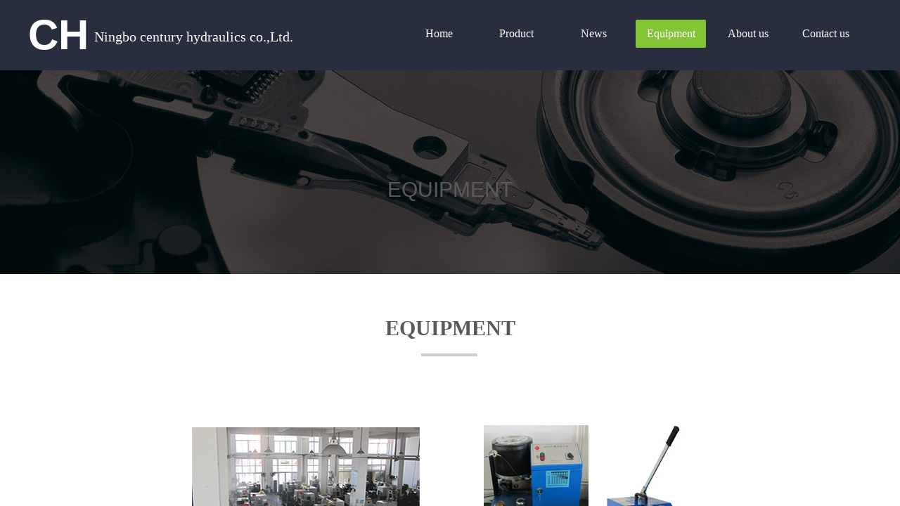

--- FILE ---
content_type: text/html; charset=utf-8
request_url: http://www.chfittings.cn/page3
body_size: 6895
content:
<!DOCTYPE html PUBLIC "-//W3C//DTD XHTML 1.0 Transitional//EN" "http://www.w3.org/TR/xhtml1/DTD/xhtml1-transitional.dtd">
<html xmlns="http://www.w3.org/1999/xhtml" lang="en" >
	<head>
		<meta http-equiv="X-UA-Compatible" content="IE=Edge,chrome=1" />
	<meta name="viewport" content="width=1200" />	<meta http-equiv="Content-Type" content="text/html; charset=utf-8" />
		<meta name="format-detection" content="telephone=no" />
	     <meta http-equiv="Cache-Control" content="no-transform"/> 
     <meta http-equiv="Cache-Control" content="no-siteapp"/>
	<title>Ningbo century hydraulics co.,Ltd.</title>
	<meta name="keywords"  content="Ningbo century hydraulics co.,Ltd." />
	<meta name="description" content="Ningbo century hydraulics co.,Ltd." />
    
                
		<meta property="og:image" content="http://static.websiteonline.cn/website/template/default/images/favicon.ico">
		<link rel="shortcut icon" href="http://static.websiteonline.cn/website/template/default/images/favicon.ico" type="image/x-icon" />
	<link rel="Bookmark" href="http://static.websiteonline.cn/website/template/default/images/favicon.ico" />
		

		<link href="http://static.websiteonline.cn/website/template/default/css/default.css?v=17534100" rel="stylesheet" type="text/css" />
<link href="http://www.chfittings.cn/template/default/css/font/font.css?v=15750090" rel="stylesheet" type="text/css" />
<link href="http://www.chfittings.cn/template/default/css/wpassword/iconfont.css?v=17496248" rel="stylesheet" type="text/css" />
<link href="http://static.websiteonline.cn/website/plugin/title/css/title.css?v=17083134" rel="stylesheet" type="text/css" />
<link href="http://static.websiteonline.cn/website/plugin/media/css/media.css?v=14077216" rel="stylesheet" type="text/css" />
<style type="text/css">#canvas{background:#ffffff no-repeat top left;}
.prop_rotate_angle sup,.prop_rotate_angle .posblk-deg{font-size:11px; color:#CDCDCD; font-weight:normal; font-style:normal; }ins#qiao-wrap{height:0;} #qiao-wrap{display:block;}
</style> 
</head>
<body  >
<input type="hidden" value="2" name="_user_level_val" />
								<script type="text/javascript" language="javascript" src="http://static.websiteonline.cn/website/script/??libsjq.js,jquery.custom.js,jquery.lazyload.js,jquery.rotateutility.js,lab.js,wopop_all.js,jquery.cookie.js,jquery.simplemodal.js,fullcollumn.js,objectFitPolyfill.min.js,ierotate.js,effects/velocity.js,effects/velocity.ui.js,effects/effects.js,fullpagescroll.js,common.js,heightAdapt.js?v=17573096"></script>
<script type="text/javascript" language="javascript" src="http://static.websiteonline.cn/website/plugin/??new_navigation/js/overall.js,new_navigation/styles/hs6/init.js,media/js/init.js?v=17633678"></script>
	<script type="text/javascript" language="javascript">
    			var webmodel = {};
	        
    wp_pages_global_func($.extend({
        'isedit': '0',
        'islogin': '0',
        'domain': 'pmo7eb379',
        'p_rooturl': 'http://www.chfittings.cn',
        'static_rooturl': 'http://static.websiteonline.cn/website',
        'interface_locale': "en",
        'dev_mode': "0",
        'getsession': ''
    }, {"phpsessionid":"","punyurl":"http:\/\/www.chfittings.cn","curr_locale":"en","mscript_name":"","converted":false}));
    
	</script>

<link href="http://www.chfittings.cn/7d5aaa6e54431630271bc7d05cddb9f1.cssx" rel="stylesheet" /><div id="page_set_css">
</div><input type="hidden" id="page_id" name="page_id" value="13" rpid="13">
<div id="scroll_container" class="scroll_contain" style="">
	    	<div id="scroll_container_bg" style=";">&nbsp;</div>
<script>
initScrollcontainerHeight();	
</script>
     <div id="overflow_canvas_container">        <div id="canvas" style=" margin: 0 auto;width:1200px;;height:903px">
    <div id="layer4779B2867305379645603EBBBE27CB29" class="full_column"  infixed='1'  style="width:1200px;position:absolute;top:0px;height:100px;z-index:100;">
    <div class="full_width " style="position:absolute;height:100px;background-color:#282e3e;">		
    </div>
			<div class="full_content" style="width:1200px; position:absolute;left:0;top:0;margin-left: 0px;;height:100px;">
								<div id='layer93280F3523C88595702FF125E9F25822' type='new_navigation'  class='cstlayer' style='left: 509px; top: 28px; position: absolute; z-index: 103; width: 686px; height: 42px; '  mid=""  fatherid='layer4779B2867305379645603EBBBE27CB29'    deg='0'><div class="wp-new_navigation_content" style="border-color: transparent; border-width: 0px; width: 686px; border-style: solid; padding: 0px; display: block; overflow: visible; height: auto;;display:block;overflow:hidden;height:0px;" type="0">
<script type="text/javascript"> 
		
	</script>
<div skin="hs6" class="nav1 menu_hs6" ishorizon="1" colorstyle="darkorange" direction="0" more="更多" moreshow="1" morecolor="darkorange" hover="1" hover_scr="0" submethod="0" umenu="0" dmenu="0" sethomeurl="http://www.chfittings.cn/page1" smcenter="0">
		<ul id="nav_layer93280F3523C88595702FF125E9F25822" class="navigation"  style="width:auto;"  >
		<li style="z-index:2;"  class="wp_subtop"  pid="11" ><a  class="  "  href="http://www.chfittings.cn">Home</a></li><li style="z-index:2;"  class="wp_subtop"  pid="12" ><a  class="  "  href="http://www.chfittings.cn/page2">Product</a></li><li style="z-index:2;"  class="wp_subtop"  pid="14" ><a  class="  "  href="http://www.chfittings.cn/page10">News</a></li><li style="z-index:2;"  class="wp_subtop"  pid="13" ><a  class="  "  href="http://www.chfittings.cn/page3">Equipment</a></li><li style="z-index:2;"  class="wp_subtop"  pid="15" ><a  class="  "  href="http://www.chfittings.cn/page5">About us</a></li><li style="z-index:2;"  class="wp_subtop"  pid="17" ><a  class="  "  href="http://www.chfittings.cn/page6">Contact us</a></li>	</ul>
</div>

<script type="text/javascript"> 
				$("#layer93280F3523C88595702FF125E9F25822").data("datasty_", '@charset "utf-8";  #nav_layer93280F3523C88595702FF125E9F25822,#nav_layer93280F3523C88595702FF125E9F25822 ul,#nav_layer93280F3523C88595702FF125E9F25822 li{list-style-type:none; margin:0px; padding:0px; border:thin none;}  #nav_layer93280F3523C88595702FF125E9F25822 { position:relative;padding-left:20px;background-image:url(http://static.websiteonline.cn/website/plugin/new_navigation/styles/hs6/menu6_bg.jpg);background-repeat:repeat;background-position:top left;background-color:transparent;height:42px;-moz-border-radius:5px; -webkit-border-radius:5px; border-radius:5px;behavior: url(script/pie.htc);}  #nav_layer93280F3523C88595702FF125E9F25822 li.wp_subtop{padding-left:5px;padding-right:5px;text-align:center;height:42px;line-height:42px;position: relative; float:left; width:120px; padding-bottom:0px;background-image:url(http://static.websiteonline.cn/website/plugin/new_navigation/styles/hs6/menu6_line.jpg);background-color:transparent;background-repeat:no-repeat;background-position:top right;}  #nav_layer93280F3523C88595702FF125E9F25822 li.wp_subtop:hover{height:42px;line-height:42px;width:120px;text-align:center;background-image:url(http://static.websiteonline.cn/website/plugin/new_navigation/styles/hs6/menu6_hover.jpg);background-repeat:repeat-x;background-color:transparent;background-position:top left;}  #nav_layer93280F3523C88595702FF125E9F25822 li.wp_subtop>a{white-space:nowrap;font-style:normal;font-weight:normal;font-family:arial;font-size:12px;display:block; padding:0px; color:#ffffff; text-align:center; text-decoration: none;overflow:hidden;}  #nav_layer93280F3523C88595702FF125E9F25822 li.wp_subtop>a:hover{color:#fff; text-decoration: none;font-size:12px;font-style:normal;font-weight:normal;font-family:arial;color:#ffffff;text-align:center;}  #nav_layer93280F3523C88595702FF125E9F25822 ul {position:absolute;left:0px;display:none; background-color:transparent;margin-left:0px;}  #nav_layer93280F3523C88595702FF125E9F25822 ul li {padding-left:5px;padding-right:5px;text-align:center;position:relative; float: left;padding-bottom:0px;background-image:none;background-color:#fc6701;height:25px;line-height:25px;background-position:top left;background-repeat:repeat;}  #nav_layer93280F3523C88595702FF125E9F25822 ul li:hover{text-align:center;background-image:none; background-color:#dc3200;width:120px;height:25px;line-height:25px;background-position:top left;background-repeat:repeat;}  #nav_layer93280F3523C88595702FF125E9F25822 ul li a {text-align:center;color:#fff;font-size:12px;font-family:arial;font-style:normal;font-weight:normal;white-space:nowrap;display:block;}  #nav_layer93280F3523C88595702FF125E9F25822 ul li a:hover{ color:#fff;font-size:12px;font-family:arial;text-align:center;font-style:normal;font-weight:normal;}  #nav_layer93280F3523C88595702FF125E9F25822 ul ul {position: absolute; margin-left: 120px; margin-top: -25px;display: none; }');
		$("#layer93280F3523C88595702FF125E9F25822").data("datastys_", '#nav_layer93280F3523C88595702FF125E9F25822{background-color:transparent;} #nav_layer93280F3523C88595702FF125E9F25822{background-image:url(http://static.websiteonline.cn/website/plugin/new_navigation/view/images/png_bg.png);} #nav_layer93280F3523C88595702FF125E9F25822 li.wp_subtop{width:100px;} #nav_layer93280F3523C88595702FF125E9F25822 li.wp_subtop{line-height:40px;} #nav_layer93280F3523C88595702FF125E9F25822 li.wp_subtop{height:40px;}  #nav_layer93280F3523C88595702FF125E9F25822 li.wp_subtop>a{font-size:16px;} #nav_layer93280F3523C88595702FF125E9F25822 li.wp_subtop{background-image:url(http://static.websiteonline.cn/website/plugin/new_navigation/view/images/png_bg.png);} #nav_layer93280F3523C88595702FF125E9F25822 li.wp_subtop{background-color:transparent;} #nav_layer93280F3523C88595702FF125E9F25822 li.wp_subtop:hover{width:100px;} #nav_layer93280F3523C88595702FF125E9F25822 li.wp_subtop:hover{line-height:40px;} #nav_layer93280F3523C88595702FF125E9F25822 li.wp_subtop:hover{height:40px;}  #nav_layer93280F3523C88595702FF125E9F25822 li.wp_subtop>a:hover{font-size:16px;}  #nav_layer93280F3523C88595702FF125E9F25822 li.wp_subtop:hover{background-color:transparent;} #nav_layer93280F3523C88595702FF125E9F25822 li.wp_subtop:hover{background-image:url("http://pmo7eb379.pic46.websiteonline.cn/upload/templatefiles/anniu02.png");} #nav_layer93280F3523C88595702FF125E9F25822 li.wp_subtop:hover{background-repeat:no-repeat;} #nav_layer93280F3523C88595702FF125E9F25822 li.wp_subtop:hover{background-position:center center;}  #nav_layer93280F3523C88595702FF125E9F25822 li.wp_subtop>a:hover{color:#ffffff;}  #nav_layer93280F3523C88595702FF125E9F25822 li.wp_subtop>a:hover{font-weight:normal;} #nav_layer93280F3523C88595702FF125E9F25822 li.wp_subtop>a{font-family:tahoma;} #nav_layer93280F3523C88595702FF125E9F25822 li.wp_subtop>a:hover{font-family:tahoma;} #nav_layer93280F3523C88595702FF125E9F25822 ul li a{font-family:tahoma;} #nav_layer93280F3523C88595702FF125E9F25822 ul li a{font-size:13px;} #nav_layer93280F3523C88595702FF125E9F25822 ul li a:hover{font-size:13px;} #nav_layer93280F3523C88595702FF125E9F25822 ul li a:hover{font-family:tahoma;}');
	
		</script>

<script type="text/javascript">
function wp_get_navstyle(layer_id,key){
		var navStyle = $.trim($("#"+layer_id).data(key));
		return navStyle;	
	
}	
richtxt('layer93280F3523C88595702FF125E9F25822');
</script><script type="text/javascript">
layer_new_navigation_hs6_func({"isedit":false,"layer_id":"layer93280F3523C88595702FF125E9F25822","menustyle":"hs6"});

</script><div class="navigation_more" data-more="darkorange" data-typeval="0" data-menudata="&quot;&quot;"></div>
</div>
<script type="text/javascript">
 $(function(){
	layer_new_navigation_content_func({"isedit":false,"layer_id":"layer93280F3523C88595702FF125E9F25822","menustyle":"hs6","addopts":[]});
});
</script>

</div><script>				 $('#layer93280F3523C88595702FF125E9F25822').triggerHandler('layer_ready');</script><div id='layer3437FB7982D9517DAB82EB4632D02D18' type='title'  class='cstlayer' style='left: 0px; top: 8px; position: absolute; z-index: 100; width: 123px; height: 72px; '  mid=""  fatherid='layer4779B2867305379645603EBBBE27CB29'    deg='0'><div class="wp-title_content" style="word-wrap: break-word; padding: 0px; border-color: transparent; border-width: 0px; height: 72px; width: 123px; display: block;"><a href="http://www.chfittings.cn/page1" style=""><font color="#ffffff"><span style="font-size: 60px;"><b>CH</b></span></font><span style="color: rgb(255, 255, 255); font-family: Arial, 宋体, Helvetica, sans-serif, Verdana; font-size: 12px; font-style: normal; font-variant-ligatures: normal; font-variant-caps: normal; font-weight: normal;">​</span></a></div>
<script type="text/javascript">
$(function(){
	$('.wp-title_content').each(function(){
		if($(this).find('div').attr('align')=='justify'){
			$(this).find('div').css({'text-justify':'inter-ideograph','text-align':'justify'});
		}
	})	
})
</script>

</div><script>				 $('#layer3437FB7982D9517DAB82EB4632D02D18').triggerHandler('layer_ready');</script><div id='layer586A1668BD7B56B12113724F624EC422' type='title'  class='cstlayer' style='left: 94px; top: 38px; position: absolute; z-index: 101; width: 333px; height: 34px; '  mid=""  fatherid='layer4779B2867305379645603EBBBE27CB29'    deg='0'><div class="wp-title_content" style="word-wrap: break-word; padding: 0px; border-color: transparent; border-width: 0px; height: 34px; width: 333px; display: block;"><font color="#ffffff" face="微软雅黑"><span style="font-size: 20px; font-family: Tahoma;">Ningbo century hydraulics co.,Ltd.</span></font></div>

</div><script>				 $('#layer586A1668BD7B56B12113724F624EC422').triggerHandler('layer_ready');</script>                                
                                <div class="fullcontent_opacity" style="width: 100%;height: 100%;position: absolute;left: 0;right: 0;top: 0;display:none;"></div>
			</div>
</div>
<script>
        $(".content_copen").live('click',function(){
        $(this).closest(".full_column").hide();
    });
	var $fullwidth=$('#layer4779B2867305379645603EBBBE27CB29 .full_width');
	$fullwidth.css({left:0-$('#canvas').offset().left+$('#scroll_container').offset().left-$('#scroll_container').scrollLeft()-$.parseInteger($('#canvas').css("borderLeftWidth")),width:$('#scroll_container_bg').width()});
	$(function () {
				var videoParams={"id":"layer4779B2867305379645603EBBBE27CB29","bgauto":null,"ctauto":null,"bVideouse":null,"cVideouse":null,"bgvHeight":null,"bgvWidth":null};
		fullcolumn_bgvideo_init_func(videoParams);
                var bgHoverParams={"full":{"hover":null,"opacity":null,"bg":"#282e3e","id":"layer4779B2867305379645603EBBBE27CB29","bgopacity":null,"zindextopcolorset":""},"full_con":{"hover":null,"opacity":null,"bg":null,"id":"layer4779B2867305379645603EBBBE27CB29","bgopacity":null}};
		fullcolumn_HoverInit(bgHoverParams);
        });
</script>


<div id="layer98D647F1F919455F0EE2D29683C3F204" class="full_column"   style="width:1200px;position:absolute;top:100px;height:290px;z-index:101;">
    <div class="full_width " style="position:absolute;height:290px;background-color:#CCCCCC;background-image:url('http://pmo7eb379.pic46.websiteonline.cn/upload/templatefiles/jiejue_b.jpg');background-position:center center;">		
    </div>
			<div class="full_content" style="width:1200px; position:absolute;left:0;top:0;margin-left: 0px;;height:290px;">
								<div id='layerE78F36FA13BF61D7338D1D3825B3D051' type='title'  class='cstlayer' style='left: 0px; top: 149px; position: absolute; z-index: 113; width: 1200px; height: 56px; display: block;display:none; '  mid=""  fatherid='layer98D647F1F919455F0EE2D29683C3F204'    deg='0'><div class="wp-title_content" style="word-wrap: break-word; padding: 0px; border-color: transparent; border-width: 0px; height: 56px; width: 1200px; display: block;"><div style="text-align: center;"><span style="font-size: 30px;">EQUIPMENT</span></div></div>

</div><script>		         $('#layerE78F36FA13BF61D7338D1D3825B3D051').data('wopop_effects',{"effect":"frombottom","delay":0,"duration":1.2,"loop":0,"loop_infinite":"0"});				 $('#layerE78F36FA13BF61D7338D1D3825B3D051').triggerHandler('layer_ready');</script>                                
                                <div class="fullcontent_opacity" style="width: 100%;height: 100%;position: absolute;left: 0;right: 0;top: 0;display:none;"></div>
			</div>
</div>
<script>
        $(".content_copen").live('click',function(){
        $(this).closest(".full_column").hide();
    });
	var $fullwidth=$('#layer98D647F1F919455F0EE2D29683C3F204 .full_width');
	$fullwidth.css({left:0-$('#canvas').offset().left+$('#scroll_container').offset().left-$('#scroll_container').scrollLeft()-$.parseInteger($('#canvas').css("borderLeftWidth")),width:$('#scroll_container_bg').width()});
	$(function () {
				var videoParams={"id":"layer98D647F1F919455F0EE2D29683C3F204","bgauto":null,"ctauto":null,"bVideouse":null,"cVideouse":null,"bgvHeight":null,"bgvWidth":null};
		fullcolumn_bgvideo_init_func(videoParams);
                var bgHoverParams={"full":{"hover":null,"opacity":null,"bg":"#CCCCCC","id":"layer98D647F1F919455F0EE2D29683C3F204","bgopacity":null,"zindextopcolorset":""},"full_con":{"hover":null,"opacity":null,"bg":null,"id":"layer98D647F1F919455F0EE2D29683C3F204","bgopacity":null}};
		fullcolumn_HoverInit(bgHoverParams);
        });
</script>


<div id='layer2519668E4EE39D5D1A41A890D81EA0BF' type='title'  class='cstlayer' style='left: 0px; top: 446px; position: absolute; z-index: 119; width: 1200px; height: 50px; display: block;display:none; '  mid=""    deg='0'><div class="wp-title_content" style="word-wrap: break-word; padding: 0px; border-color: transparent; border-width: 0px; height: 50px; width: 1200px; display: block;"><div style="text-align: center;"><span style="font-family: Tahoma; font-size: 30px;"><strong>EQUIPMENT</strong></span></div></div>

</div><script>		         $('#layer2519668E4EE39D5D1A41A890D81EA0BF').data('wopop_effects',{"effect":"frombottom","delay":0,"duration":1.2,"loop":0,"loop_infinite":"0"});				 $('#layer2519668E4EE39D5D1A41A890D81EA0BF').triggerHandler('layer_ready');</script><div id='layer955F9E9AD9F2B4C0DDCB8C6233FAEF77' type='line'  class='cstlayer' style='left: 559px; top: 488px; position: absolute; z-index: 116; width: 80px; height: 34px; display: block;display:none; '  mid=""    deg='0'><div class="wp-line_content" style="padding: 0px; border-color: transparent; border-width: 0px; overflow: hidden; width: 80px; height: 34px; border-style: solid;"><div class="wpline-wrapper horizontal-solid"></div><script language="javascript">
</script></div></div><script>		         $('#layer955F9E9AD9F2B4C0DDCB8C6233FAEF77').data('wopop_effects',{"effect":"fromleft","delay":0,"duration":1.2,"loop":0,"loop_infinite":"0"});				 $('#layer955F9E9AD9F2B4C0DDCB8C6233FAEF77').triggerHandler('layer_ready');</script><div id='layerFED9301E19A980CB1F183B2411AD9D9D' type='media'  class='cstlayer' style='left: 648px; top: 605px; position: absolute; z-index: 106; width: 324px; height: 178px; display: block;display:none; '  mid=""    deg='0'><script>
create_pc_media_set_pic('layerFED9301E19A980CB1F183B2411AD9D9D',false);
</script>
<div class="wp-media_content"  style="overflow: hidden; width: 324px; height: 178px; border-width: 0px; border-style: solid; padding: 0px;" type="0">
<div class="img_over"  style='overflow: hidden; border-color: transparent; border-width: 0px; position: relative; width: 324px; height: 178px;'>

<div class="imgloading" style="z-index:100;"> </div>
<img onerror="set_thumb_layerFED9301E19A980CB1F183B2411AD9D9D(this);" onload="set_thumb_layerFED9301E19A980CB1F183B2411AD9D9D(this);" id="wp-media-image_layerFED9301E19A980CB1F183B2411AD9D9D"  src="http://pmo7eb379.pic46.websiteonline.cn/upload/1111.jpg" type="zoom" class="paragraph_image"  style="width: 324px; height: 178px;;display:none;" />
</div>

</div>
<script>
(function(){
		layer_media_init_func('layerFED9301E19A980CB1F183B2411AD9D9D',{"isedit":false,"has_effects":true});
})()
</script>
</div><script>		         $('#layerFED9301E19A980CB1F183B2411AD9D9D').data('wopop_effects',{"effect":"frombottom","delay":0,"duration":1.2,"loop":0,"loop_infinite":"0"});		         $('#layerFED9301E19A980CB1F183B2411AD9D9D').data('wopop_imgeffects',{"effect":"effect.fade","effectrole":"blur","duration":"350","popcolor":"#000000","opacity":40,"src":"","type":"media","delay":0,"loop":0,"loop_infinite":0,"dshow":true,"dset":{"effect":"effect.noeffect","effectrole":"dantu","duration":"350"}});				 $('#layerFED9301E19A980CB1F183B2411AD9D9D').triggerHandler('layer_ready');</script><div id='layerEF680A69CDB304FDAFEB7972F66C9EB6' type='media'  class='cstlayer' style='left: 233px; top: 608px; position: absolute; z-index: 105; width: 324px; height: 178px; display: block;display:none; '  mid=""    deg='0'><script>
create_pc_media_set_pic('layerEF680A69CDB304FDAFEB7972F66C9EB6',false);
</script>
<div class="wp-media_content"  style="overflow: hidden; width: 324px; height: 178px; border-width: 0px; border-style: solid; padding: 0px;" type="0">
<div class="img_over"  style='overflow: hidden; border-color: transparent; border-width: 0px; position: relative; width: 324px; height: 178px;'>

<div class="imgloading" style="z-index:100;"> </div>
<img onerror="set_thumb_layerEF680A69CDB304FDAFEB7972F66C9EB6(this);" onload="set_thumb_layerEF680A69CDB304FDAFEB7972F66C9EB6(this);" id="wp-media-image_layerEF680A69CDB304FDAFEB7972F66C9EB6"  src="http://pmo7eb379.pic46.websiteonline.cn/upload/2222.jpg" type="zoom" class="paragraph_image"  style="width: 324px; height: 178px;;display:none;" />
</div>

</div>
<script>
(function(){
		layer_media_init_func('layerEF680A69CDB304FDAFEB7972F66C9EB6',{"isedit":false,"has_effects":true});
})()
</script>
</div><script>		         $('#layerEF680A69CDB304FDAFEB7972F66C9EB6').data('wopop_effects',{"effect":"frombottom","delay":0,"duration":1.2,"loop":0,"loop_infinite":"0"});		         $('#layerEF680A69CDB304FDAFEB7972F66C9EB6').data('wopop_imgeffects',{"effect":"effect.fade","effectrole":"blur","duration":"350","popcolor":"#000000","opacity":40,"src":"","type":"media","delay":0,"loop":0,"loop_infinite":0,"dshow":true,"dset":{"effect":"effect.noeffect","effectrole":"dantu","duration":"350","type":"media","delay":0,"loop":0,"loop_infinite":0,"dshow":false,"dset":{}}});				 $('#layerEF680A69CDB304FDAFEB7972F66C9EB6').triggerHandler('layer_ready');</script>    </div>
     </div>	<div id="site_footer" style="width:1200px;position:absolute;height:214px;z-index:500;margin-top:0px">
		<div class="full_width " margintopheight=0 style="position:absolute;height:214px;background-color:#282e3e;"></div>
		<div id="footer_content" class="full_content" style="width:1200px; position:absolute;left:0;top:0;margin-left: 0px;;height:214px;">
			<div id="layerA29090CC56226440A7F29EC869BC9E21" class="full_column"  inbuttom='1'  style="width:1200px;position:absolute;top:-1px;height:4px;z-index:100;">
    <div class="full_width " style="position:absolute;height:4px;background-color:#82c434;">		
    </div>
			<div class="full_content" style="width:1200px; position:absolute;left:0;top:0;margin-left: 0px;;height:4px;">
								                                
                                <div class="fullcontent_opacity" style="width: 100%;height: 100%;position: absolute;left: 0;right: 0;top: 0;display:none;"></div>
			</div>
</div>
<script>
        $(".content_copen").live('click',function(){
        $(this).closest(".full_column").hide();
    });
	var $fullwidth=$('#layerA29090CC56226440A7F29EC869BC9E21 .full_width');
	$fullwidth.css({left:0-$('#canvas').offset().left+$('#scroll_container').offset().left-$('#scroll_container').scrollLeft()-$.parseInteger($('#canvas').css("borderLeftWidth")),width:$('#scroll_container_bg').width()});
	$(function () {
				var videoParams={"id":"layerA29090CC56226440A7F29EC869BC9E21","bgauto":null,"ctauto":null,"bVideouse":null,"cVideouse":null,"bgvHeight":null,"bgvWidth":null};
		fullcolumn_bgvideo_init_func(videoParams);
                var bgHoverParams={"full":{"hover":null,"opacity":null,"bg":"#82c434","id":"layerA29090CC56226440A7F29EC869BC9E21","bgopacity":null,"zindextopcolorset":""},"full_con":{"hover":null,"opacity":null,"bg":null,"id":"layerA29090CC56226440A7F29EC869BC9E21","bgopacity":null}};
		fullcolumn_HoverInit(bgHoverParams);
        });
</script>


<div id='layer6910D64069655C4F8D8AB00175F76CD4' type='media'  inbuttom='1' class='cstlayer' style='left: 1069px; top: 39px; position: absolute; z-index: 107; width: 100px; height: 100px; display: block;display:none; '  mid=""    deg='0'><script>
create_pc_media_set_pic('layer6910D64069655C4F8D8AB00175F76CD4',false);
</script>
<div class="wp-media_content"  style="overflow: hidden; width: 100px; height: 100px; border-width: 0px; border-style: solid; padding: 0px;" type="0">
<div class="img_over"  style='overflow: hidden; border-color: transparent; border-width: 0px; position: relative; width: 100px; height: 100px;'>

<div class="imgloading" style="z-index:100;"> </div>
<img onerror="set_thumb_layer6910D64069655C4F8D8AB00175F76CD4(this);" onload="set_thumb_layer6910D64069655C4F8D8AB00175F76CD4(this);" id="wp-media-image_layer6910D64069655C4F8D8AB00175F76CD4"  src="http://pmo7eb379.pic46.websiteonline.cn/upload/qr_layerA40411F2F76E58E882BFE0E7D58E330A.png" type="zoom" class="paragraph_image"  style="width: 100px; height: 100px;;display:none;" />
</div>

</div>
<script>
(function(){
		layer_media_init_func('layer6910D64069655C4F8D8AB00175F76CD4',{"isedit":false,"has_effects":true});
})()
</script>
</div><script>		         $('#layer6910D64069655C4F8D8AB00175F76CD4').data('wopop_effects',{"effect":"frombottom","delay":0,"duration":1.2,"loop":0,"loop_infinite":"0"});				 $('#layer6910D64069655C4F8D8AB00175F76CD4').triggerHandler('layer_ready');</script><div id='layer09151D47F715D7F58237169455506D4A' type='title'  inbuttom='1' class='cstlayer' style='left: 1045px; top: 154px; position: absolute; z-index: 101; width: 149px; height: 24px; display: block;display:none; '  mid=""    deg='0'><div class="wp-title_content" style="word-wrap: break-word; padding: 0px; border-color: transparent; border-width: 0px; height: 24px; width: 149px; display: block; border-style: solid;"><div style="text-align: center;"><span style="font-family: Tahoma; font-size: 14px; color: rgb(204, 204, 204);">Preview Mobile Station</span></div></div>

</div><script>		         $('#layer09151D47F715D7F58237169455506D4A').data('wopop_effects',{"effect":"frombottom","delay":0,"duration":1.2,"loop":0,"loop_infinite":"0"});				 $('#layer09151D47F715D7F58237169455506D4A').triggerHandler('layer_ready');</script><div id='layerFF0A3FF1ABCCF7D4DD5A7175E56BAE40' type='title'  inbuttom='1' class='cstlayer' style='left: 2px; top: 30px; position: absolute; z-index: 104; width: 729px; height: 28px; display: block;display:none; '  mid=""    deg='0'><div class="wp-title_content" style="word-wrap: break-word; padding: 0px; border-color: transparent; border-width: 0px; height: 28px; width: 728px; display: block; border-style: solid;"><span style="color: rgb(205, 205, 205); font-family: 微软雅黑; font-size: 16px; font-style: normal; font-variant-ligatures: normal; font-variant-caps: normal; font-weight: normal;"><span style="color:#cccccc;"><a href="http://www.chfittings.cn/page1"><span style="font-family: Tahoma; color: rgb(204, 204, 204);">H</span></a><span style="font-family: Tahoma; color: rgb(204, 204, 204);">ome</span></span>&nbsp; &nbsp; &nbsp; &nbsp; &nbsp; &nbsp; <a href="http://www.chfittings.cn/page2"><span style="color: rgb(204, 204, 204); font-family: Tahoma;">Product</span></a></span><span style="color: rgb(205, 205, 205); font-family: 微软雅黑; font-size: 16px; font-style: normal; font-variant-ligatures: normal; font-variant-caps: normal; font-weight: normal;">&nbsp; &nbsp; &nbsp; &nbsp; &nbsp; &nbsp;&nbsp;</span><span style="color: rgb(205, 205, 205); font-family: 微软雅黑; font-size: 16px; font-style: normal; font-variant-ligatures: normal; font-variant-caps: normal; font-weight: normal;"><a href="http://www.chfittings.cn/page10"><span style="color: rgb(204, 204, 204); font-family: Tahoma;">News</span></a></span><span style="color: rgb(205, 205, 205); font-family: 微软雅黑; font-size: 16px; font-style: normal; font-variant-ligatures: normal; font-variant-caps: normal; font-weight: normal;">&nbsp; &nbsp; &nbsp; &nbsp; &nbsp; &nbsp;&nbsp;<span style="color:#cccccc;"><a href="http://www.chfittings.cn/page3"><span style="font-family: Tahoma; color: rgb(204, 204, 204);">E</span></a><span style="font-family: Tahoma; color: rgb(204, 204, 204);">q</span></span></span><font color="#cccccc" face="微软雅黑"><span style="font-size: 16px; font-family: Tahoma; color: rgb(204, 204, 204);">uipment</span></font><font color="#cdcdcd" face="微软雅黑"><span style="font-size: 16px;">&nbsp; &nbsp; &nbsp; &nbsp; &nbsp; &nbsp;&nbsp;</span></font><span style="color: rgb(205, 205, 205); font-family: 微软雅黑; font-size: 16px; font-style: normal; font-variant-ligatures: normal; font-variant-caps: normal; font-weight: normal;"><a href="http://www.chfittings.cn/page5"  target="_blank"><span style="color: rgb(204, 204, 204); font-family: Tahoma;">About us</span></a></span><span style="color: rgb(205, 205, 205); font-family: 微软雅黑; font-size: 16px; font-style: normal; font-variant-ligatures: normal; font-variant-caps: normal; font-weight: normal;">&nbsp; &nbsp; &nbsp; &nbsp; &nbsp; &nbsp;&nbsp;</span><span style="color: rgb(205, 205, 205); font-family: 微软雅黑; font-size: 16px; font-style: normal; font-variant-ligatures: normal; font-variant-caps: normal; font-weight: normal;"><span style="color:#cccccc;"><a href="http://www.chfittings.cn/page6"><span style="font-family: Tahoma; color: rgb(204, 204, 204);">C</span></a><span style="font-family: Tahoma; color: rgb(204, 204, 204);">ontact us</span></span></span></div>

</div><script>		         $('#layerFF0A3FF1ABCCF7D4DD5A7175E56BAE40').data('wopop_effects',{"effect":"frombottom","delay":0,"duration":1.2,"loop":0,"loop_infinite":"0"});				 $('#layerFF0A3FF1ABCCF7D4DD5A7175E56BAE40').triggerHandler('layer_ready');</script><div id='layer408E5436753FB402F6F2B7F796960329' type='title'  inbuttom='1' class='cstlayer' style='left: 0px; top: 136px; position: absolute; z-index: 105; width: 549px; height: 55px; display: block;display:none; '  mid=""    deg='0'><div class="wp-title_content" style="word-wrap: break-word; padding: 0px; border-color: transparent; border-width: 0px; height: 55px; width: 549px; display: block; border-style: solid;"><div style="color: rgb(90, 90, 90); font-family: Arial, 宋体, Helvetica, sans-serif, Verdana; font-size: 12px; font-style: normal; font-variant-ligatures: normal; font-variant-caps: normal; font-weight: normal;"><span style="color: rgb(128, 128, 128); line-height: 186%; font-family: Tahoma; font-size: 13px;">Adds：Putuo Road 88, Daqi Industry Park Beilun District, Ningbo City Zhejiang, China</span></div><div style=""><font color="#808080" face="微软雅黑" style="color: rgb(90, 90, 90); font-family: Arial, 宋体, Helvetica, sans-serif, Verdana; font-size: 12px; font-style: normal; font-variant-ligatures: normal; font-variant-caps: normal; font-weight: normal;"><span style="font-size: 13px; font-family: Tahoma; color: rgb(128, 128, 128);">Copyright © 2019 Ningbo century hydraulics co.,Ltd. All rights reserved&nbsp;</span></font><font color="#808080" face="Tahoma"><span style="font-size: 13px;"><a href="http://gl.baiwanx.net"><span style="color:#808080;">Webmaster</span></a></span></font></div></div>

</div><script>		         $('#layer408E5436753FB402F6F2B7F796960329').data('wopop_effects',{"effect":"frombottom","delay":0,"duration":1.2,"loop":0,"loop_infinite":"0"});				 $('#layer408E5436753FB402F6F2B7F796960329').triggerHandler('layer_ready');</script>						<div class="fullcontent_opacity" style="width: 100%;height: 100%;position: absolute;left: 0;right: 0;top: 0;"></div>
		</div>
</div>
<!--//wp-mobile_navigate end-->
</div>


<style type="text/css">.full_column-fixed{position:fixed;top:0; _position:absolute; _top:expression(getTop());}</style>  
<script type="text/javascript">
init_fullcolumn_fixed_code();
</script>
<script type="text/javascript">
var b;    
 

$._wp_previewimgmode=false;
doc_end_exec();
if($._wp_previewimgmode){
	$('.cstlayer img.img_lazy_load').trigger('appear');
}
</script>
<script>
function wx_open_login_dialog(func){
	func(true);
}
</script>
<script>
wopop_navigator_standalone_func();
</script>
 

	  
	


 
  
	


</body>
  </html>

--- FILE ---
content_type: text/css; charset=utf-8
request_url: http://www.chfittings.cn/7d5aaa6e54431630271bc7d05cddb9f1.cssx
body_size: 1336
content:
/*layer93280F3523C88595702FF125E9F25822*/  #nav_layer93280F3523C88595702FF125E9F25822,#nav_layer93280F3523C88595702FF125E9F25822 ul,#nav_layer93280F3523C88595702FF125E9F25822 li{list-style-type:none; margin:0px; padding:0px; border:thin none;}  #nav_layer93280F3523C88595702FF125E9F25822 { position:relative;padding-left:20px;background-image:url(http://static.websiteonline.cn/website/plugin/new_navigation/styles/hs6/menu6_bg.jpg);background-repeat:repeat;background-position:top left;background-color:transparent;height:42px;-moz-border-radius:5px; -webkit-border-radius:5px; border-radius:5px;behavior: url(script/pie.htc);}  #nav_layer93280F3523C88595702FF125E9F25822 li.wp_subtop{padding-left:5px;padding-right:5px;text-align:center;height:42px;line-height:42px;position: relative; float:left; width:120px; padding-bottom:0px;background-image:url(http://static.websiteonline.cn/website/plugin/new_navigation/styles/hs6/menu6_line.jpg);background-color:transparent;background-repeat:no-repeat;background-position:top right;}  #nav_layer93280F3523C88595702FF125E9F25822 li.wp_subtop:hover{height:42px;line-height:42px;width:120px;text-align:center;background-image:url(http://static.websiteonline.cn/website/plugin/new_navigation/styles/hs6/menu6_hover.jpg);background-repeat:repeat-x;background-color:transparent;background-position:top left;}  #nav_layer93280F3523C88595702FF125E9F25822 li.wp_subtop>a{white-space:nowrap;font-style:normal;font-weight:normal;font-family:arial;font-size:12px;display:block; padding:0px; color:#ffffff; text-align:center; text-decoration: none;overflow:hidden;}  #nav_layer93280F3523C88595702FF125E9F25822 li.wp_subtop>a:hover{color:#fff; text-decoration: none;font-size:12px;font-style:normal;font-weight:normal;font-family:arial;color:#ffffff;text-align:center;}  #nav_layer93280F3523C88595702FF125E9F25822 ul {position:absolute;left:0px;display:none; background-color:transparent;margin-left:0px;}  #nav_layer93280F3523C88595702FF125E9F25822 ul li {padding-left:5px;padding-right:5px;text-align:center;position:relative; float: left;padding-bottom:0px;background-image:none;background-color:#fc6701;height:25px;line-height:25px;background-position:top left;background-repeat:repeat;}  #nav_layer93280F3523C88595702FF125E9F25822 ul li:hover{text-align:center;background-image:none; background-color:#dc3200;width:120px;height:25px;line-height:25px;background-position:top left;background-repeat:repeat;}  #nav_layer93280F3523C88595702FF125E9F25822 ul li a {text-align:center;color:#fff;font-size:12px;font-family:arial;font-style:normal;font-weight:normal;white-space:nowrap;display:block;}  #nav_layer93280F3523C88595702FF125E9F25822 ul li a:hover{ color:#fff;font-size:12px;font-family:arial;text-align:center;font-style:normal;font-weight:normal;}  #nav_layer93280F3523C88595702FF125E9F25822 ul ul {position: absolute; margin-left: 120px; margin-top: -25px;display: none; } #nav_layer93280F3523C88595702FF125E9F25822{background-color:transparent;} #nav_layer93280F3523C88595702FF125E9F25822{background-image:url(http://static.websiteonline.cn/website/plugin/new_navigation/view/images/png_bg.png);} #nav_layer93280F3523C88595702FF125E9F25822 li.wp_subtop{width:100px;} #nav_layer93280F3523C88595702FF125E9F25822 li.wp_subtop{line-height:40px;} #nav_layer93280F3523C88595702FF125E9F25822 li.wp_subtop{height:40px;}  #nav_layer93280F3523C88595702FF125E9F25822 li.wp_subtop>a{font-size:16px;} #nav_layer93280F3523C88595702FF125E9F25822 li.wp_subtop{background-image:url(http://static.websiteonline.cn/website/plugin/new_navigation/view/images/png_bg.png);} #nav_layer93280F3523C88595702FF125E9F25822 li.wp_subtop{background-color:transparent;} #nav_layer93280F3523C88595702FF125E9F25822 li.wp_subtop:hover{width:100px;} #nav_layer93280F3523C88595702FF125E9F25822 li.wp_subtop:hover{line-height:40px;} #nav_layer93280F3523C88595702FF125E9F25822 li.wp_subtop:hover{height:40px;}  #nav_layer93280F3523C88595702FF125E9F25822 li.wp_subtop>a:hover{font-size:16px;}  #nav_layer93280F3523C88595702FF125E9F25822 li.wp_subtop:hover{background-color:transparent;} #nav_layer93280F3523C88595702FF125E9F25822 li.wp_subtop:hover{background-image:url("http://pmo7eb379.pic46.websiteonline.cn/upload/templatefiles/anniu02.png");} #nav_layer93280F3523C88595702FF125E9F25822 li.wp_subtop:hover{background-repeat:no-repeat;} #nav_layer93280F3523C88595702FF125E9F25822 li.wp_subtop:hover{background-position:center center;}  #nav_layer93280F3523C88595702FF125E9F25822 li.wp_subtop>a:hover{color:#ffffff;}  #nav_layer93280F3523C88595702FF125E9F25822 li.wp_subtop>a:hover{font-weight:normal;} #nav_layer93280F3523C88595702FF125E9F25822 li.wp_subtop>a{font-family:tahoma;} #nav_layer93280F3523C88595702FF125E9F25822 li.wp_subtop>a:hover{font-family:tahoma;} #nav_layer93280F3523C88595702FF125E9F25822 ul li a{font-family:tahoma;} #nav_layer93280F3523C88595702FF125E9F25822 ul li a{font-size:13px;} #nav_layer93280F3523C88595702FF125E9F25822 ul li a:hover{font-size:13px;} #nav_layer93280F3523C88595702FF125E9F25822 ul li a:hover{font-family:tahoma;} /*layer93280F3523C88595702FF125E9F25822*//*layer93280F3523C88595702FF125E9F25822*/  #nav_layer93280F3523C88595702FF125E9F25822,#nav_layer93280F3523C88595702FF125E9F25822 ul,#nav_layer93280F3523C88595702FF125E9F25822 li{list-style-type:none; margin:0px; padding:0px; border:thin none;}  #nav_layer93280F3523C88595702FF125E9F25822 { position:relative;padding-left:20px;background-image:url(http://static.websiteonline.cn/website/plugin/new_navigation/styles/hs6/menu6_bg.jpg);background-repeat:repeat;background-position:top left;background-color:transparent;height:42px;-moz-border-radius:5px; -webkit-border-radius:5px; border-radius:5px;behavior: url(script/pie.htc);}  #nav_layer93280F3523C88595702FF125E9F25822 li.wp_subtop{padding-left:5px;padding-right:5px;text-align:center;height:42px;line-height:42px;position: relative; float:left; width:120px; padding-bottom:0px;background-image:url(http://static.websiteonline.cn/website/plugin/new_navigation/styles/hs6/menu6_line.jpg);background-color:transparent;background-repeat:no-repeat;background-position:top right;}  #nav_layer93280F3523C88595702FF125E9F25822 li.wp_subtop:hover{height:42px;line-height:42px;width:120px;text-align:center;background-image:url(http://static.websiteonline.cn/website/plugin/new_navigation/styles/hs6/menu6_hover.jpg);background-repeat:repeat-x;background-color:transparent;background-position:top left;}  #nav_layer93280F3523C88595702FF125E9F25822 li.wp_subtop>a{white-space:nowrap;font-style:normal;font-weight:normal;font-family:arial;font-size:12px;display:block; padding:0px; color:#ffffff; text-align:center; text-decoration: none;overflow:hidden;}  #nav_layer93280F3523C88595702FF125E9F25822 li.wp_subtop>a:hover{color:#fff; text-decoration: none;font-size:12px;font-style:normal;font-weight:normal;font-family:arial;color:#ffffff;text-align:center;}  #nav_layer93280F3523C88595702FF125E9F25822 ul {position:absolute;left:0px;display:none; background-color:transparent;margin-left:0px;}  #nav_layer93280F3523C88595702FF125E9F25822 ul li {padding-left:5px;padding-right:5px;text-align:center;position:relative; float: left;padding-bottom:0px;background-image:none;background-color:#fc6701;height:25px;line-height:25px;background-position:top left;background-repeat:repeat;}  #nav_layer93280F3523C88595702FF125E9F25822 ul li:hover{text-align:center;background-image:none; background-color:#dc3200;width:120px;height:25px;line-height:25px;background-position:top left;background-repeat:repeat;}  #nav_layer93280F3523C88595702FF125E9F25822 ul li a {text-align:center;color:#fff;font-size:12px;font-family:arial;font-style:normal;font-weight:normal;white-space:nowrap;display:block;}  #nav_layer93280F3523C88595702FF125E9F25822 ul li a:hover{ color:#fff;font-size:12px;font-family:arial;text-align:center;font-style:normal;font-weight:normal;}  #nav_layer93280F3523C88595702FF125E9F25822 ul ul {position: absolute; margin-left: 120px; margin-top: -25px;display: none; } #nav_layer93280F3523C88595702FF125E9F25822{background-color:transparent;} #nav_layer93280F3523C88595702FF125E9F25822{background-image:url(http://static.websiteonline.cn/website/plugin/new_navigation/view/images/png_bg.png);} #nav_layer93280F3523C88595702FF125E9F25822 li.wp_subtop{width:100px;} #nav_layer93280F3523C88595702FF125E9F25822 li.wp_subtop{line-height:40px;} #nav_layer93280F3523C88595702FF125E9F25822 li.wp_subtop{height:40px;}  #nav_layer93280F3523C88595702FF125E9F25822 li.wp_subtop>a{font-size:16px;} #nav_layer93280F3523C88595702FF125E9F25822 li.wp_subtop{background-image:url(http://static.websiteonline.cn/website/plugin/new_navigation/view/images/png_bg.png);} #nav_layer93280F3523C88595702FF125E9F25822 li.wp_subtop{background-color:transparent;} #nav_layer93280F3523C88595702FF125E9F25822 li.wp_subtop:hover{width:100px;} #nav_layer93280F3523C88595702FF125E9F25822 li.wp_subtop:hover{line-height:40px;} #nav_layer93280F3523C88595702FF125E9F25822 li.wp_subtop:hover{height:40px;}  #nav_layer93280F3523C88595702FF125E9F25822 li.wp_subtop>a:hover{font-size:16px;}  #nav_layer93280F3523C88595702FF125E9F25822 li.wp_subtop:hover{background-color:transparent;} #nav_layer93280F3523C88595702FF125E9F25822 li.wp_subtop:hover{background-image:url("http://pmo7eb379.pic46.websiteonline.cn/upload/templatefiles/anniu02.png");} #nav_layer93280F3523C88595702FF125E9F25822 li.wp_subtop:hover{background-repeat:no-repeat;} #nav_layer93280F3523C88595702FF125E9F25822 li.wp_subtop:hover{background-position:center center;}  #nav_layer93280F3523C88595702FF125E9F25822 li.wp_subtop>a:hover{color:#ffffff;}  #nav_layer93280F3523C88595702FF125E9F25822 li.wp_subtop>a:hover{font-weight:normal;} #nav_layer93280F3523C88595702FF125E9F25822 li.wp_subtop>a{font-family:tahoma;} #nav_layer93280F3523C88595702FF125E9F25822 li.wp_subtop>a:hover{font-family:tahoma;} #nav_layer93280F3523C88595702FF125E9F25822 ul li a{font-family:tahoma;} #nav_layer93280F3523C88595702FF125E9F25822 ul li a{font-size:13px;} #nav_layer93280F3523C88595702FF125E9F25822 ul li a:hover{font-size:13px;} #nav_layer93280F3523C88595702FF125E9F25822 ul li a:hover{font-family:tahoma;}  /*layer93280F3523C88595702FF125E9F25822*//*layer955F9E9AD9F2B4C0DDCB8C6233FAEF77*/#layer955F9E9AD9F2B4C0DDCB8C6233FAEF77 .wpline-wrapper{margin:15px 0;width:100%;overflow:hidden;}#layer955F9E9AD9F2B4C0DDCB8C6233FAEF77 .horizontal-solid{border:none;border-top:4px solid #cdcdcd;height:0;}/*layer955F9E9AD9F2B4C0DDCB8C6233FAEF77*/